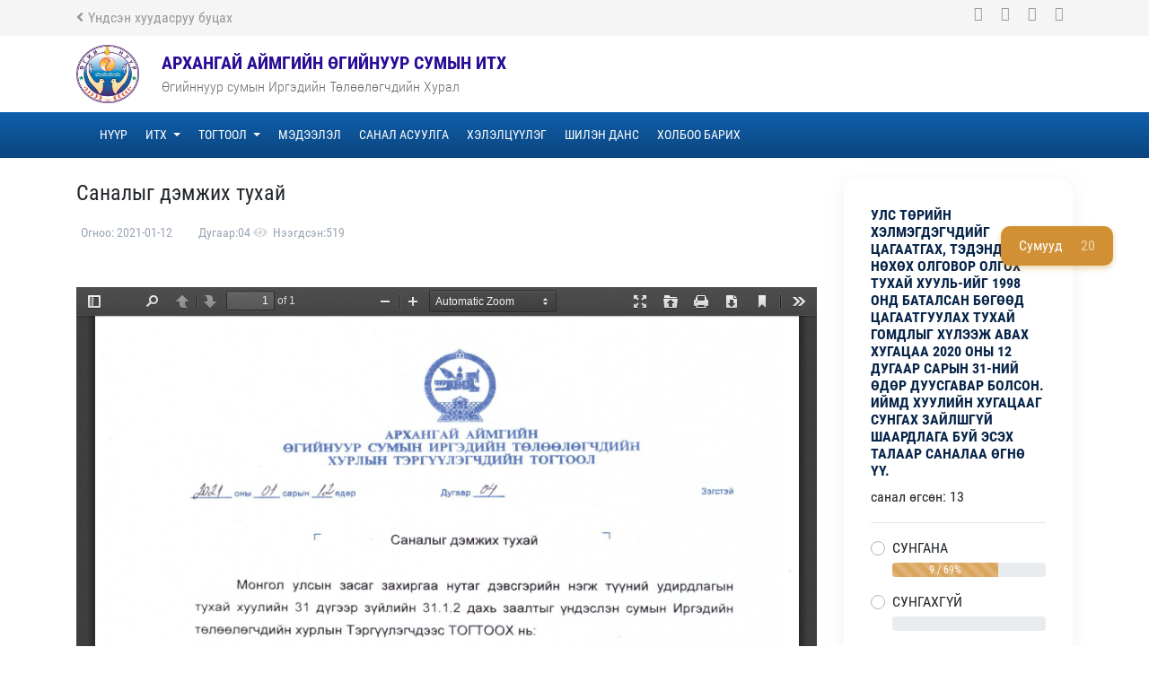

--- FILE ---
content_type: text/html; charset=UTF-8
request_url: http://ugiinuur.arkhangai.khural.mn/t/4406
body_size: 10959
content:
<!DOCTYPE html>
<html>
<head>
	<meta charset="utf-8">
	<meta name="viewport" content="width=device-width, initial-scale=1, shrink-to-fit=no">
	<title>Саналыг дэмжих тухай</title>
  <meta name="description" content="Архангай аймгийн Өгийнуур сумын ИТХ">
  <meta name="author" content="Онлайнсолюшнс ХХК">
	<!-- facebook -->
	<meta property="og:url" content="http://ugiinuur.arkhangai.khural.mn/t/4406" />
	<meta property="og:type" content="website" />
	<meta property="og:title" content="Саналыг дэмжих тухай" />
	<meta property="og:image" content="/storage/pictures/logo/7883576f-fc53-4561-9de1-6924d17a999d.png" /> 
	<meta property="og:description" content="Архангай аймгийн Өгийнуур сумын ИТХ" />
	<!-- twitter -->
	<meta name="twitter:card" content="summary" />
	<meta name="twitter:site" content="@khuralmn" />
	<meta name="twitter:title" content="Саналыг дэмжих тухай" />
	<meta name="twitter:description" content="Архангай аймгийн Өгийнуур сумын ИТХ" />
	<meta name="twitter:image" content="/storage/pictures/logo/7883576f-fc53-4561-9de1-6924d17a999d.png" /> 
	
	<link href="/assets/css/owl.carousel.css" rel="stylesheet" type="text/css"/>
	<link href="/assets/css/owl.theme.default.css" rel="stylesheet" type="text/css"/>
	<link href="/assets/css/bootstrap.min.css" rel="stylesheet" type="text/css">
	<link rel="stylesheet" href="/themes/boot/assets/vendor/fontawesome-free/css/all.min.css">
	<link href="/assets/css/main_default.css" rel="stylesheet" type="text/css"/>	
	<style >[wire\:loading], [wire\:loading\.delay], [wire\:loading\.inline-block], [wire\:loading\.inline], [wire\:loading\.block], [wire\:loading\.flex], [wire\:loading\.table], [wire\:loading\.grid], [wire\:loading\.inline-flex] {display: none;}[wire\:loading\.delay\.shortest], [wire\:loading\.delay\.shorter], [wire\:loading\.delay\.short], [wire\:loading\.delay\.long], [wire\:loading\.delay\.longer], [wire\:loading\.delay\.longest] {display:none;}[wire\:offline] {display: none;}[wire\:dirty]:not(textarea):not(input):not(select) {display: none;}input:-webkit-autofill, select:-webkit-autofill, textarea:-webkit-autofill {animation-duration: 50000s;animation-name: livewireautofill;}@keyframes livewireautofill { from {} }</style>

</head>
<body class="country-body">
	<div class="container-fluid">
		<div class="row top-line">
			<div class="container">
				<div class="row">
					<div class="col-6">
						<a href="http://khural.mn" class="back-home"><i class="fa fa-angle-left"></i>Үндсэн хуудасруу буцах</a>
					</div>
					<div class="col-6 text-right">
						<ul class="top-line-social">
							<li>
								<a href=""><i class="fa fa-facebook"></i></a>
							</li>
							<li>
								<a href=""><i class="fa fa-twitter"></i></a>
							</li>
							<li>
								<a href=""><i class="fa fa-youtube"></i></a>
							</li>
							<li>
								<a href=""><i class="fa fa-instagram"></i></a>
							</li>
						</ul>
					</div>
				</div>
			</div>
		</div>		<div class="row header">
			<div class="container">
				<div class="row">
					<div class="col-lg-12 col-md-12 col-sm-12 logo-wrapper">
						<div class="row">
							<div class="col-3 col-lg-1 col-md-4 logo">
								<a href="/"><img src="/storage/pictures/logo/7883576f-fc53-4561-9de1-6924d17a999d.png" style="width:70px"></a>
							</div>
							<div class="col-7 col-lg-7 col-md-8 organization-name">
								<p class="default-name">
									Архангай аймгийн Өгийнуур сумын ИТХ
								</p>
								<p class="mobile-name">
									Архангай аймгийн Өгийнуур сумын ИТХ
								</p>
								<span class="default-name">Өгийннуур сумын Иргэдийн Төлөөлөгчдийн Хурал</span>
								<span class="mobile-name">Өгийннуур сумын Иргэдийн Төлөөлөгчдийн Хурал</span>
							</div>
							<div class="col-2 col-lg-2 col-md-2 mobile-menu">
								<button class="navbar-toggler" type="button" data-toggle="collapse" data-target="#navbarNavDropdown" aria-controls="navbarNavDropdown" aria-expanded="false" aria-label="Toggle navigation">
								   <i class="fa fa-bars"></i></button>
							</div>
						</div>
					</div>					
				</div>
			</div>
		</div>		<div class="row">
			<div class="col-lg-12 col-md-12 col-sm-12 country-menu">
				<div class="container">
					<nav class="navbar navbar-expand-md navbar-light">
					  <div class="collapse navbar-collapse" id="navbarNavDropdown">
						<ul class="navbar-nav">
																					 										 
									<li class="nav-item">
										<a class="nav-link" href="/" style="text-transform: uppercase;">
											Нүүр
										</a>
									</li>
									 
								 
              							 																		  <li class="nav-item dropdown">
									  <a class="nav-link dropdown-toggle" href="#!" id="navbarDropdownMenuLink" data-toggle="dropdown" aria-haspopup="true" aria-expanded="false">
										  ИТХ
									  </a>
									  <ul class="dropdown-menu dropdown-menu-left" aria-labelledby="navbarDropdownMenuLink">
                    																						<li>
												<a class="dropdown-item" href="">	
													ИТХ-ын танилцуулга
												</a>
                      </li>
																																											<li>
												<a class="dropdown-item" href="/cv?type=8">	
													Дарга
												</a>
                      </li>
																																											<li>
												<a class="dropdown-item" href="/cv?type=16">	
													Төлөөлөгчид
												</a>
                      </li>
																																											<li>
												<a class="dropdown-item" href="/cv?type=14">	
													ИТХ-ын Зөвлөлийн гишүүд
												</a>
                      </li>
																																											<li>
												<a class="dropdown-item" href="/c/11665">	
													Хурлын Хороод
												</a>
                      </li>
																																											<li>
												<a class="dropdown-item" href="/cv?type=9">	
													ИТХТ-ийн нарийн бичгийн дарга
												</a>
                      </li>
																																											<li>
												<a class="dropdown-item" href="/c/11661">	
													ГХУСАЗСЗ
												</a>
                      </li>
																																											<li>
												<a class="dropdown-item" href="/cv?type=22">	
													Ажлын алба
												</a>
                      </li>
																														  </ul>
								  </li>
                   
								 
              							 																		  <li class="nav-item dropdown">
									  <a class="nav-link dropdown-toggle" href="#!" id="navbarDropdownMenuLink" data-toggle="dropdown" aria-haspopup="true" aria-expanded="false">
										  Тогтоол
									  </a>
									  <ul class="dropdown-menu dropdown-menu-left" aria-labelledby="navbarDropdownMenuLink">
                    																						<li>
												<a class="dropdown-item" href="/togtool?turul=1">	
													ИТХ-ын ТЭРГҮҮЛЭГЧДИЙН ТОГТООЛ
												</a>
                      </li>
																																											<li>
												<a class="dropdown-item" href="togtool?turul=2">	
													ИТХ-ын ХУРАЛДААНЫ ТОГТООЛ
												</a>
                      </li>
																																											<li>
												<a class="dropdown-item" href="">	
													2020 оны тогтоол
												</a>
                      </li>
																														  </ul>
								  </li>
                   
								 
              							 										 
									<li class="nav-item">
										<a class="nav-link" href="/c/11672" style="text-transform: uppercase;">
											Мэдээлэл
										</a>
									</li>
									 
								 
              							 										 
									<li class="nav-item">
										<a class="nav-link" href="/polls" style="text-transform: uppercase;">
											Санал асуулга
										</a>
									</li>
									 
								 
              							 										 
									<li class="nav-item">
										<a class="nav-link" href="/forums" style="text-transform: uppercase;">
											Хэлэлцүүлэг
										</a>
									</li>
									 
								 
              							 										 
									<li class="nav-item">
										<a class="nav-link" href="https://shilendans.gov.mn/organization/13526" style="text-transform: uppercase;">
											ШИЛЭН ДАНС
										</a>
									</li>
									 
								 
              							 										 
									<li class="nav-item">
										<a class="nav-link" href="/contact" style="text-transform: uppercase;">
											Холбоо барих
										</a>
									</li>
									 
								 
              														
						</ul>
					  </div>
					</nav>
				</div>
			</div>
		</div>		<ul id="right-fixed-menu">
		<li>
			<a href="#" data-toggle="modal" data-target="#sum-modal">Сумууд<span>20</span></a>
		</li>
	</ul>
		    <div class="row"> 
			<div class="container">
				<div class="row mt-4">
					<div class="col-lg-9 article-detail">
          	<h3>Саналыг дэмжих тухай</h3>
						<div class="row" style="margin-bottom: 10px;">
              <div class="col-8">
                <p class="date">
									<i class="fa fa-calendar-o"></i>Огноо: 2021-01-12
									<i class="fa fa-sort-numeric-asc fa-fw"></i> Дугаар:04
									<i class="fa fa-eye fa-fw"></i>Нээгдсэн:519
								</p>
              </div>
              <div class="col-4 text-right">
								<div class="addthis_inline_share_toolbox_5j7t"></div>
              </div>
            </div>
					<div id="content"></div>
                    													<div class="mt-3">
                <iframe id="pdf-js-viewer" src="/web/viewer.html?file=/storage/files/27638/4.pdf" title="webviewer" frameborder="0" width="100%" height="850"></iframe>
              </div>
						                    				
					
					</div>
					<div class="col-lg-3">
						<div wire:id="mj24FKsohzMDZC0yQZbB" wire:initial-data="{&quot;fingerprint&quot;:{&quot;id&quot;:&quot;mj24FKsohzMDZC0yQZbB&quot;,&quot;name&quot;:&quot;poll-form&quot;,&quot;locale&quot;:&quot;en&quot;,&quot;path&quot;:&quot;t\/4406&quot;,&quot;method&quot;:&quot;GET&quot;,&quot;v&quot;:&quot;acj&quot;},&quot;effects&quot;:{&quot;listeners&quot;:[]},&quot;serverMemo&quot;:{&quot;children&quot;:[],&quot;errors&quot;:[],&quot;htmlHash&quot;:&quot;f7936c29&quot;,&quot;data&quot;:{&quot;site_id&quot;:18,&quot;poll_id&quot;:null,&quot;poll&quot;:[],&quot;questions&quot;:{&quot;219&quot;:{&quot;t&quot;:9,&quot;n&quot;:&quot;\u0421\u0423\u041d\u0413\u0410\u041d\u0410&quot;},&quot;220&quot;:{&quot;t&quot;:0,&quot;n&quot;:&quot;\u0421\u0423\u041d\u0413\u0410\u0425\u0413\u04ae\u0419&quot;},&quot;221&quot;:{&quot;t&quot;:0,&quot;n&quot;:&quot;\u0421\u0423\u041d\u0413\u0410\u0425 \u0411\u041e\u041b 2 \u0416\u0418\u041b&quot;},&quot;222&quot;:{&quot;t&quot;:0,&quot;n&quot;:&quot;\u0421\u0423\u041d\u0413\u0410\u0425 \u0411\u041e\u041b 3 \u0416\u0418\u041b&quot;},&quot;223&quot;:{&quot;t&quot;:4,&quot;n&quot;:&quot;\u0421\u0423\u041d\u0413\u0410\u0425 \u0411\u041e\u041b 5 \u0416\u0418\u041b&quot;}},&quot;total_vote&quot;:13,&quot;answer&quot;:null,&quot;is_voted&quot;:0,&quot;voted&quot;:null,&quot;link_to_others&quot;:true},&quot;dataMeta&quot;:{&quot;models&quot;:{&quot;poll&quot;:{&quot;class&quot;:&quot;App\\Models\\Poll&quot;,&quot;id&quot;:136,&quot;relations&quot;:[&quot;questions&quot;],&quot;connection&quot;:&quot;mysql&quot;,&quot;collectionClass&quot;:null}}},&quot;checksum&quot;:&quot;e77987ecbcbae19d2e085cf1988fe0af9ebd1de0dec31b0248959d40e5e27aac&quot;}}" class="special-block">
    <h4>УЛС ТӨРИЙН ХЭЛМЭГДЭГЧДИЙГ ЦАГААТГАХ, ТЭДЭНД НӨХӨХ ОЛГОВОР ОЛГОХ ТУХАЙ ХУУЛЬ-ИЙГ 1998 ОНД БАТАЛСАН БӨГӨӨД ЦАГААТГУУЛАХ ТУХАЙ ГОМДЛЫГ ХҮЛЭЭЖ АВАХ ХУГАЦАА 2020 ОНЫ 12 ДУГААР САРЫН 31-НИЙ ӨДӨР ДУУСГАВАР БОЛСОН. ИЙМД ХУУЛИЙН ХУГАЦААГ СУНГАХ ЗАЙЛШГҮЙ ШААРДЛАГА БУЙ ЭСЭХ ТАЛААР САНАЛАА ӨГНӨ ҮҮ.</h4>санал өгсөн: 13 
    <hr>
    <form action="#">
                    <div class="custom-control custom-radio mb-3">
            <input type="radio" wire:model="answer" value="219" id="customRadio219" name="answer" class="custom-control-input" >
            <label class="custom-control-label" for="customRadio219">СУНГАНА</label>
            <div class="progress mt-1">
                                <div class="progress-bar progress-bar-striped" role="progressbar" style="width: 69%" aria-valuenow="69" aria-valuemin="0" aria-valuemax="100">
                9 / 69%
                </div>
            </div>
        </div>
                <div class="custom-control custom-radio mb-3">
            <input type="radio" wire:model="answer" value="220" id="customRadio220" name="answer" class="custom-control-input" >
            <label class="custom-control-label" for="customRadio220">СУНГАХГҮЙ</label>
            <div class="progress mt-1">
                                <div class="progress-bar progress-bar-striped" role="progressbar" style="width: 0%" aria-valuenow="0" aria-valuemin="0" aria-valuemax="100">
                0 / 0%
                </div>
            </div>
        </div>
                <div class="custom-control custom-radio mb-3">
            <input type="radio" wire:model="answer" value="221" id="customRadio221" name="answer" class="custom-control-input" >
            <label class="custom-control-label" for="customRadio221">СУНГАХ БОЛ 2 ЖИЛ</label>
            <div class="progress mt-1">
                                <div class="progress-bar progress-bar-striped" role="progressbar" style="width: 0%" aria-valuenow="0" aria-valuemin="0" aria-valuemax="100">
                0 / 0%
                </div>
            </div>
        </div>
                <div class="custom-control custom-radio mb-3">
            <input type="radio" wire:model="answer" value="222" id="customRadio222" name="answer" class="custom-control-input" >
            <label class="custom-control-label" for="customRadio222">СУНГАХ БОЛ 3 ЖИЛ</label>
            <div class="progress mt-1">
                                <div class="progress-bar progress-bar-striped" role="progressbar" style="width: 0%" aria-valuenow="0" aria-valuemin="0" aria-valuemax="100">
                0 / 0%
                </div>
            </div>
        </div>
                <div class="custom-control custom-radio mb-3">
            <input type="radio" wire:model="answer" value="223" id="customRadio223" name="answer" class="custom-control-input" >
            <label class="custom-control-label" for="customRadio223">СУНГАХ БОЛ 5 ЖИЛ</label>
            <div class="progress mt-1">
                                <div class="progress-bar progress-bar-striped" role="progressbar" style="width: 31%" aria-valuenow="31" aria-valuemin="0" aria-valuemax="100">
                4 / 31%
                </div>
            </div>
        </div>
            
    <div class="row">
        <div class="col">
                        <button wire:click.prevent="postSanal" class="btn btn-sm btn-outline-primary form-control">Санал өгөх</button>
                    </div>
    </div>
    </form>
        <div class="row mt-2">
        <div class="col text-right">
            <a href="/polls" class="no-background-more">
                Бусад санал асуулга <i class="fa fa-long-arrow-right"></i>
            </a>
        </div>
    </div>
    </div>
<!-- Livewire Component wire-end:mj24FKsohzMDZC0yQZbB -->					</div>
				</div>
			</div>
		</div>
		
		<div class="modal fade right-menu-modal" id="sum-modal" tabindex="-1" role="dialog" aria-labelledby="duureg-modal" aria-hidden="true">
			<div class="modal-dialog" role="document">
				<div class="modal-content">
					<div class="modal-header">
				        <button type="button" class="close" data-dismiss="modal">&times;</button>
				     </div>
					<div class="modal-body">
						<ul class="modal-country-list">
														<li>
								<a href="http://erdenebulgan.arkhangai.khural.mn">Эрдэнэбулган сум</a>
							</li>
														<li>
								<a href="http://battsengel.arkhangai.khural.mn">Батцэнгэл</a>
							</li>
														<li>
								<a href="http://bulgan.arkhangai.khural.mn">Булган</a>
							</li>
														<li>
								<a href="http://jargalant.arkhangai.khural.mn">Жаргалант</a>
							</li>
														<li>
								<a href="http://ikhtamir.arkhangai.khural.mn">Ихтамир</a>
							</li>
														<li>
								<a href="http://ugiinuur.arkhangai.khural.mn">Өгийнуур</a>
							</li>
														<li>
								<a href="http://ulziit.arkhangai.khural.mn">Өлзийт</a>
							</li>
														<li>
								<a href="http://undur-ulaan.arkhangai.khural.mn">Өндөр-Улаан</a>
							</li>
														<li>
								<a href="http://tariat.arkhangai.khural.mn">Тариат</a>
							</li>
														<li>
								<a href="http://tuvshruuleh.arkhangai.khural.mn">Төвшрүүлэх</a>
							</li>
														<li>
								<a href="http://khairkhan.arkhangai.khural.mn">Хайрхан</a>
							</li>
														<li>
								<a href="http://khangai.arkhangai.khural.mn">Хангай</a>
							</li>
														<li>
								<a href="http://khashaat.arkhangai.khural.mn">Хашаат</a>
							</li>
														<li>
								<a href="http://khotont.arkhangai.khural.mn">Хотонт</a>
							</li>
														<li>
								<a href="http://tsakhir.arkhangai.khural.mn">Цахир</a>
							</li>
														<li>
								<a href="http://tsenkher.arkhangai.khural.mn">Цэнхэр</a>
							</li>
														<li>
								<a href="http://tsetserleg.arkhangai.khural.mn">Цэцэрлэг</a>
							</li>
														<li>
								<a href="http://chuluut.arkhangai.khural.mn">Чулуут</a>
							</li>
														<li>
								<a href="http://erdenemandal.arkhangai.khural.mn">Эрдэнэмандал</a>
							</li>
														<li>
								<a href="http://test.arkhahgai.khural.mn"> Turshiltiin</a>
							</li>
													</ul>
					</div>
				</div>
			</div>
		</div>		<div class="row footer green-gradient">
			<div class="container">
				<div class="row footer-info-section">
					<div class="col-lg-8">
						<a href="" class="logo-wrapper">
							<div class="row">
								<div class="col-3 col-lg-2 col-md-2 logo">
									<img src="/storage/pictures/logo/7883576f-fc53-4561-9de1-6924d17a999d.png" style="width:70px">
								</div>
								<div class="col-9 col-lg-10 col-md-10 organization-name white">
									<p class="default-name">
										Архангай аймгийн Өгийнуур сумын ИТХ
									</p>
									<p class="mobile-name">
										Архангай аймгийн Өгийнуур сумын ИТХ
									</p>
									<span class="default-name" style="color:#cecece">Өгийннуур сумын Иргэдийн Төлөөлөгчдийн Хурал</span>
									<span class="mobile-name">Өгийннуур сумын Иргэдийн Төлөөлөгчдийн Хурал</span>
									
								</div>
							</div>
						</a>
						<div class="row footer-copyright-section mt-3">
							<div class="col-lg-8">
								© 2014-2022 Khural.mn. Бүх эрх хуулиар хамгаалагдсан.
								<p>Швейцарын Засгийн газрын санхүүжилттэй “Монгол Улсын төлөөллийн байгууллагыг бэхжүүлэх нь” төслөөс дэмжлэг үзүүлэв.</p>
								<p>	Хөгжүүлсэн: Онлайнсолюшнс ХХК. 2020-2026он.</p>
							</div>
						
						</div>
					</div>
					<div class="col-lg-4">
						<div class="row footer-stats">
							<!--
							<div class="col-6 col-md-4">
								<p>Өнөөдөр</p>
								<span>16121</span>
							</div>
							<div class="col-6 col-md-4">
								<p>Нийт</p>
								<span>1213512</span>
							</div>
							-->
							<div class="col-lg-12 col-md-4 col-sm-12">
								<p style="margin-top: 0px"></p>
								<p style="margin-bottom: 0px">Утас: </p>
								<p style="margin-top: 0px">Э-Мэйл: </p>
							</div>
							<div class="col-lg-12 col-md-4 col-sm-12">
								<p>Сошиал холбоосууд</p>
								<ul class="social">
																																												</ul>
							</div>
						</div>
					</div>
				</div>
				
				
				
				
			</div>
		</div>	</div>
	<script src="/assets/js/jquery-3.5.1.min.js"></script>
	<script src="/assets/js/bootstrap.bundle.min.js"></script>
	<script src="/assets/js/owl.carousel.min.js"></script>
	<script src="/vendor/livewire/livewire.js?id=90730a3b0e7144480175" data-turbo-eval="false" data-turbolinks-eval="false" ></script><script data-turbo-eval="false" data-turbolinks-eval="false" >window.livewire = new Livewire();window.Livewire = window.livewire;window.livewire_app_url = '';window.livewire_token = 'uUJhrXbzn70HY7JUTM9tCu3mCSMTruSJMsL9Sq24';window.deferLoadingAlpine = function (callback) {window.addEventListener('livewire:load', function () {callback();});};let started = false;window.addEventListener('alpine:initializing', function () {if (! started) {window.livewire.start();started = true;}});document.addEventListener("DOMContentLoaded", function () {if (! started) {window.livewire.start();started = true;}});</script>
	<!-- Global site tag (gtag.js) - Google Analytics -->
<script async src="https://www.googletagmanager.com/gtag/js?id=G-SNS0XZT4HR"></script>
<script>
  window.dataLayer = window.dataLayer || [];
  function gtag(){dataLayer.push(arguments);}
  gtag('js', new Date());

  gtag('config', 'G-SNS0XZT4HR');
</script>
	<script src="https://cdn.jsdelivr.net/npm/sweetalert2@10"></script>
	<script>
    /**** Livewire Alert Scripts ****/
    (()=>{var __webpack_modules__={757:(e,t,r)=>{e.exports=r(666)},666:e=>{var t=function(e){"use strict";var t,r=Object.prototype,n=r.hasOwnProperty,o="function"==typeof Symbol?Symbol:{},i=o.iterator||"@@iterator",a=o.asyncIterator||"@@asyncIterator",c=o.toStringTag||"@@toStringTag";function s(e,t,r){return Object.defineProperty(e,t,{value:r,enumerable:!0,configurable:!0,writable:!0}),e[t]}try{s({},"")}catch(e){s=function(e,t,r){return e[t]=r}}function l(e,t,r,n){var o=t&&t.prototype instanceof y?t:y,i=Object.create(o.prototype),a=new x(n||[]);return i._invoke=function(e,t,r){var n=f;return function(o,i){if(n===p)throw new Error("Generator is already running");if(n===d){if("throw"===o)throw i;return S()}for(r.method=o,r.arg=i;;){var a=r.delegate;if(a){var c=L(a,r);if(c){if(c===h)continue;return c}}if("next"===r.method)r.sent=r._sent=r.arg;else if("throw"===r.method){if(n===f)throw n=d,r.arg;r.dispatchException(r.arg)}else"return"===r.method&&r.abrupt("return",r.arg);n=p;var s=u(e,t,r);if("normal"===s.type){if(n=r.done?d:_,s.arg===h)continue;return{value:s.arg,done:r.done}}"throw"===s.type&&(n=d,r.method="throw",r.arg=s.arg)}}}(e,r,a),i}function u(e,t,r){try{return{type:"normal",arg:e.call(t,r)}}catch(e){return{type:"throw",arg:e}}}e.wrap=l;var f="suspendedStart",_="suspendedYield",p="executing",d="completed",h={};function y(){}function v(){}function m(){}var b={};s(b,i,(function(){return this}));var w=Object.getPrototypeOf,g=w&&w(w(D([])));g&&g!==r&&n.call(g,i)&&(b=g);var O=m.prototype=y.prototype=Object.create(b);function E(e){["next","throw","return"].forEach((function(t){s(e,t,(function(e){return this._invoke(t,e)}))}))}function k(e,t){function r(o,i,a,c){var s=u(e[o],e,i);if("throw"!==s.type){var l=s.arg,f=l.value;return f&&"object"==typeof f&&n.call(f,"__await")?t.resolve(f.__await).then((function(e){r("next",e,a,c)}),(function(e){r("throw",e,a,c)})):t.resolve(f).then((function(e){l.value=e,a(l)}),(function(e){return r("throw",e,a,c)}))}c(s.arg)}var o;this._invoke=function(e,n){function i(){return new t((function(t,o){r(e,n,t,o)}))}return o=o?o.then(i,i):i()}}function L(e,r){var n=e.iterator[r.method];if(n===t){if(r.delegate=null,"throw"===r.method){if(e.iterator.return&&(r.method="return",r.arg=t,L(e,r),"throw"===r.method))return h;r.method="throw",r.arg=new TypeError("The iterator does not provide a 'throw' method")}return h}var o=u(n,e.iterator,r.arg);if("throw"===o.type)return r.method="throw",r.arg=o.arg,r.delegate=null,h;var i=o.arg;return i?i.done?(r[e.resultName]=i.value,r.next=e.nextLoc,"return"!==r.method&&(r.method="next",r.arg=t),r.delegate=null,h):i:(r.method="throw",r.arg=new TypeError("iterator result is not an object"),r.delegate=null,h)}function j(e){var t={tryLoc:e[0]};1 in e&&(t.catchLoc=e[1]),2 in e&&(t.finallyLoc=e[2],t.afterLoc=e[3]),this.tryEntries.push(t)}function P(e){var t=e.completion||{};t.type="normal",delete t.arg,e.completion=t}function x(e){this.tryEntries=[{tryLoc:"root"}],e.forEach(j,this),this.reset(!0)}function D(e){if(e){var r=e[i];if(r)return r.call(e);if("function"==typeof e.next)return e;if(!isNaN(e.length)){var o=-1,a=function r(){for(;++o<e.length;)if(n.call(e,o))return r.value=e[o],r.done=!1,r;return r.value=t,r.done=!0,r};return a.next=a}}return{next:S}}function S(){return{value:t,done:!0}}return v.prototype=m,s(O,"constructor",m),s(m,"constructor",v),v.displayName=s(m,c,"GeneratorFunction"),e.isGeneratorFunction=function(e){var t="function"==typeof e&&e.constructor;return!!t&&(t===v||"GeneratorFunction"===(t.displayName||t.name))},e.mark=function(e){return Object.setPrototypeOf?Object.setPrototypeOf(e,m):(e.__proto__=m,s(e,c,"GeneratorFunction")),e.prototype=Object.create(O),e},e.awrap=function(e){return{__await:e}},E(k.prototype),s(k.prototype,a,(function(){return this})),e.AsyncIterator=k,e.async=function(t,r,n,o,i){void 0===i&&(i=Promise);var a=new k(l(t,r,n,o),i);return e.isGeneratorFunction(r)?a:a.next().then((function(e){return e.done?e.value:a.next()}))},E(O),s(O,c,"Generator"),s(O,i,(function(){return this})),s(O,"toString",(function(){return"[object Generator]"})),e.keys=function(e){var t=[];for(var r in e)t.push(r);return t.reverse(),function r(){for(;t.length;){var n=t.pop();if(n in e)return r.value=n,r.done=!1,r}return r.done=!0,r}},e.values=D,x.prototype={constructor:x,reset:function(e){if(this.prev=0,this.next=0,this.sent=this._sent=t,this.done=!1,this.delegate=null,this.method="next",this.arg=t,this.tryEntries.forEach(P),!e)for(var r in this)"t"===r.charAt(0)&&n.call(this,r)&&!isNaN(+r.slice(1))&&(this[r]=t)},stop:function(){this.done=!0;var e=this.tryEntries[0].completion;if("throw"===e.type)throw e.arg;return this.rval},dispatchException:function(e){if(this.done)throw e;var r=this;function o(n,o){return c.type="throw",c.arg=e,r.next=n,o&&(r.method="next",r.arg=t),!!o}for(var i=this.tryEntries.length-1;i>=0;--i){var a=this.tryEntries[i],c=a.completion;if("root"===a.tryLoc)return o("end");if(a.tryLoc<=this.prev){var s=n.call(a,"catchLoc"),l=n.call(a,"finallyLoc");if(s&&l){if(this.prev<a.catchLoc)return o(a.catchLoc,!0);if(this.prev<a.finallyLoc)return o(a.finallyLoc)}else if(s){if(this.prev<a.catchLoc)return o(a.catchLoc,!0)}else{if(!l)throw new Error("try statement without catch or finally");if(this.prev<a.finallyLoc)return o(a.finallyLoc)}}}},abrupt:function(e,t){for(var r=this.tryEntries.length-1;r>=0;--r){var o=this.tryEntries[r];if(o.tryLoc<=this.prev&&n.call(o,"finallyLoc")&&this.prev<o.finallyLoc){var i=o;break}}i&&("break"===e||"continue"===e)&&i.tryLoc<=t&&t<=i.finallyLoc&&(i=null);var a=i?i.completion:{};return a.type=e,a.arg=t,i?(this.method="next",this.next=i.finallyLoc,h):this.complete(a)},complete:function(e,t){if("throw"===e.type)throw e.arg;return"break"===e.type||"continue"===e.type?this.next=e.arg:"return"===e.type?(this.rval=this.arg=e.arg,this.method="return",this.next="end"):"normal"===e.type&&t&&(this.next=t),h},finish:function(e){for(var t=this.tryEntries.length-1;t>=0;--t){var r=this.tryEntries[t];if(r.finallyLoc===e)return this.complete(r.completion,r.afterLoc),P(r),h}},catch:function(e){for(var t=this.tryEntries.length-1;t>=0;--t){var r=this.tryEntries[t];if(r.tryLoc===e){var n=r.completion;if("throw"===n.type){var o=n.arg;P(r)}return o}}throw new Error("illegal catch attempt")},delegateYield:function(e,r,n){return this.delegate={iterator:D(e),resultName:r,nextLoc:n},"next"===this.method&&(this.arg=t),h}},e}(e.exports);try{regeneratorRuntime=t}catch(e){"object"==typeof globalThis?globalThis.regeneratorRuntime=t:Function("r","regeneratorRuntime = r")(t)}}},__webpack_module_cache__={};function __webpack_require__(e){var t=__webpack_module_cache__[e];if(void 0!==t)return t.exports;var r=__webpack_module_cache__[e]={exports:{}};return __webpack_modules__[e](r,r.exports,__webpack_require__),r.exports}__webpack_require__.n=e=>{var t=e&&e.__esModule?()=>e.default:()=>e;return __webpack_require__.d(t,{a:t}),t},__webpack_require__.d=(e,t)=>{for(var r in t)__webpack_require__.o(t,r)&&!__webpack_require__.o(e,r)&&Object.defineProperty(e,r,{enumerable:!0,get:t[r]})},__webpack_require__.o=(e,t)=>Object.prototype.hasOwnProperty.call(e,t);var __webpack_exports__={};(()=>{"use strict";var _babel_runtime_regenerator__WEBPACK_IMPORTED_MODULE_0__=__webpack_require__(757),_babel_runtime_regenerator__WEBPACK_IMPORTED_MODULE_0___default=__webpack_require__.n(_babel_runtime_regenerator__WEBPACK_IMPORTED_MODULE_0__);function ownKeys(e,t){var r=Object.keys(e);if(Object.getOwnPropertySymbols){var n=Object.getOwnPropertySymbols(e);t&&(n=n.filter((function(t){return Object.getOwnPropertyDescriptor(e,t).enumerable}))),r.push.apply(r,n)}return r}function _objectSpread(e){for(var t=1;t<arguments.length;t++){var r=null!=arguments[t]?arguments[t]:{};t%2?ownKeys(Object(r),!0).forEach((function(t){_defineProperty(e,t,r[t])})):Object.getOwnPropertyDescriptors?Object.defineProperties(e,Object.getOwnPropertyDescriptors(r)):ownKeys(Object(r)).forEach((function(t){Object.defineProperty(e,t,Object.getOwnPropertyDescriptor(r,t))}))}return e}function _defineProperty(e,t,r){return t in e?Object.defineProperty(e,t,{value:r,enumerable:!0,configurable:!0,writable:!0}):e[t]=r,e}function asyncGeneratorStep(e,t,r,n,o,i,a){try{var c=e[i](a),s=c.value}catch(e){return void r(e)}c.done?t(s):Promise.resolve(s).then(n,o)}function _asyncToGenerator(e){return function(){var t=this,r=arguments;return new Promise((function(n,o){var i=e.apply(t,r);function a(e){asyncGeneratorStep(i,n,o,a,c,"next",e)}function c(e){asyncGeneratorStep(i,n,o,a,c,"throw",e)}a(void 0)}))}}function evalCallbacksOptions(options){for(var callbacksKeysAllowed=["allowOutsideClick","allowEscapeKey","allowEnterKey","loaderHtml","inputOptions","inputValidator","preConfirm","preDeny","didClose","didDestroy","didOpen","didRender","willClose","willOpen"],_i=0,_callbacksKeysAllowed=callbacksKeysAllowed;_i<_callbacksKeysAllowed.length;_i++){var callbackKey=_callbacksKeysAllowed[_i];options.hasOwnProperty(callbackKey)&&("string"==typeof options[callbackKey]||options[callbackKey]instanceof String)&&options[callbackKey]&&""!=options[callbackKey].trim()&&(options[callbackKey]=eval(options[callbackKey]))}}function afterAlertInteraction(e){if(e.confirmed)return"self"===e.onConfirmed.component?void Livewire.find(e.onConfirmed.id).emitSelf(e.onConfirmed.listener,e.result):void Livewire.emitTo(e.onConfirmed.component,e.onConfirmed.listener,e.result);if(e.isDenied)return"self"===e.onDenied.component?void Livewire.find(e.onDenied.id).emitSelf(e.onDenied.listener,e.result):void Livewire.emitTo(e.onDenied.component,e.onDenied.listener,e.result);if(e.onProgressFinished&&e.dismiss===Swal.DismissReason.timer)return"self"===e.onProgressFinished.component?void Livewire.find(e.onProgressFinished.id).emitSelf(e.onProgressFinished.listener,e.result):void Livewire.emitTo(e.onProgressFinished.component,e.onProgressFinished.listener,e.result);if(e.onDismissed){if("self"===e.onDismissed.component)return void Livewire.find(e.onDismissed.id).emit(e.onDismissed.listener,e.result);Livewire.emitTo(e.onDismissed.component,e.onDismissed.listener,e.result)}}window.addEventListener("alert",function(){var e=_asyncToGenerator(_babel_runtime_regenerator__WEBPACK_IMPORTED_MODULE_0___default().mark((function e(t){var r,n,o,i,a,c,s,l;return _babel_runtime_regenerator__WEBPACK_IMPORTED_MODULE_0___default().wrap((function(e){for(;;)switch(e.prev=e.next){case 0:return o=t.detail.message,i=null!==(r=t.detail.type)&&void 0!==r?r:null,a=t.detail.data,c=t.detail.events,evalCallbacksOptions(s=t.detail.options),e.next=8,Swal.fire(_objectSpread({title:o,icon:i},s));case 8:afterAlertInteraction(_objectSpread(_objectSpread(_objectSpread({confirmed:(l=e.sent).isConfirmed,denied:l.isDenied,dismiss:l.dismiss,result:_objectSpread(_objectSpread({},l),{},{data:_objectSpread(_objectSpread({},a),{},{inputAttributes:null!==(n=s.inputAttributes)&&void 0!==n?n:null})})},c),l),s));case 10:case"end":return e.stop()}}),e)})));return function(t){return e.apply(this,arguments)}}()),window.flashAlert=function(){var e=_asyncToGenerator(_babel_runtime_regenerator__WEBPACK_IMPORTED_MODULE_0___default().mark((function e(t){var r,n,o,i,a,c,s;return _babel_runtime_regenerator__WEBPACK_IMPORTED_MODULE_0___default().wrap((function(e){for(;;)switch(e.prev=e.next){case 0:return i=t.events,a=t.events.data,evalCallbacksOptions(c=t.options),e.next=6,Swal.fire(_objectSpread({title:null!==(r=t.message)&&void 0!==r?r:"",icon:null!==(n=t.type)&&void 0!==n?n:null},c));case 6:afterAlertInteraction(_objectSpread(_objectSpread({confirmed:(s=e.sent).isConfirmed,denied:s.isDenied,dismiss:s.dismiss,result:_objectSpread(_objectSpread({},s),{},{data:_objectSpread(_objectSpread({},a),{},{inputAttributes:null!==(o=c.inputAttributes)&&void 0!==o?o:null})})},i),t.options));case 8:case"end":return e.stop()}}),e)})));return function(t){return e.apply(this,arguments)}}()})()})();
</script>

	<script type="text/javascript">
		

		$(document).ready(function() {
			$(".navbar-toggler").click(function(){				
			    if($(".navbar-toggler i").hasClass("fa fa-bars")){
			    	$(".navbar-toggler").toggleClass("circle");
			    	$(".navbar-toggler i").attr("class","fa fa-times");
			    }else{
			    	$(".navbar-toggler").toggleClass("circle");
			    	$(".navbar-toggler i").attr("class","fa fa-bars");
			    }
			});
		    $('#partner').owlCarousel({
			    loop:false,
			    nav:true,
			    dots:true,
			    responsive:{
			        0:{
			            items:1
			        },
			        600:{
			            items:2
			        },
			        1000:{
			            items:4
			        }
			    }
			});

			$('.news').owlCarousel({
			    loop:true,
			    nav:true,
			    dots:false,
			    autoplay:true,
				autoplayTimeout:8000,
			   	navText:["<div class='nav-btn prev-slide'><i class='fa fa-angle-left'></i></div>","<div class='nav-btn next-slide'><i class='fa fa-angle-right'></i></div>"],
			    responsive:{
			        0:{
			            items:1
			        },
			        600:{
			            items:2
			        },
			        1000:{
			            items:3
			        }
			    }
			});




		});
	</script>
	<script type="text/javascript" src="//s7.addthis.com/js/300/addthis_widget.js#pubid=soyolerdene"></script>
</body>
</html>